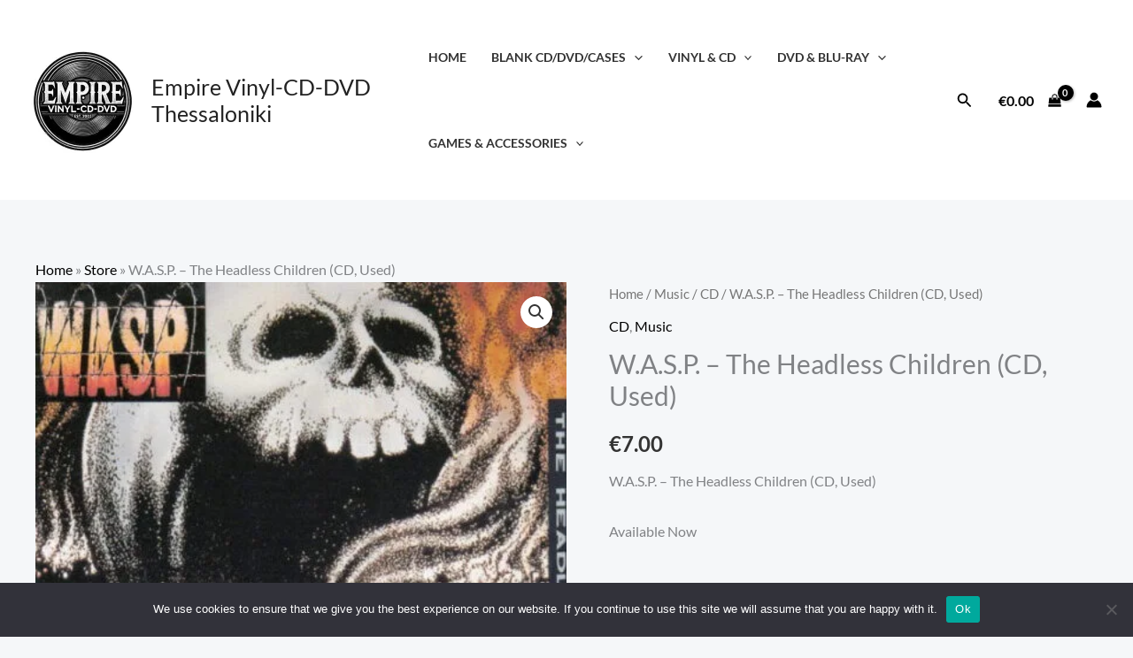

--- FILE ---
content_type: text/html; charset=UTF-8
request_url: https://empirestore.gr/wp-admin/admin-ajax.php
body_size: 206
content:
469051.ab0889da162319e31790cf838a5d11bb